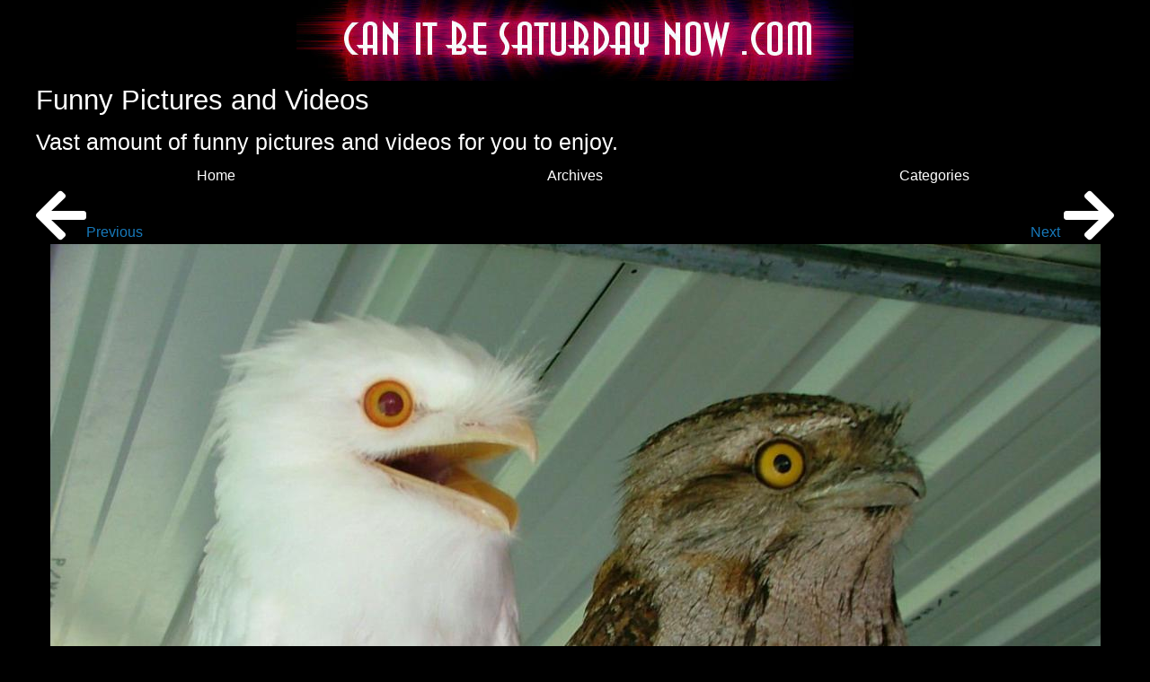

--- FILE ---
content_type: text/html; charset=UTF-8
request_url: https://canitbesaturdaynow.com/view/o_lawd
body_size: 4428
content:
<!DOCTYPE html>
<html>
<head>
<meta name=viewport content="width=device-width, initial-scale=1">
<link rel="stylesheet" href="https://canitbesaturdaynow.com/vendor/zurb/foundation/dist/css/foundation.css?r=a410336fa5702364f88c86d17b6df17731089620" />
<link rel="stylesheet" href="https://canitbesaturdaynow.com/vendor/fortawesome/font-awesome/css/all.min.css?r=a410336fa5702364f88c86d17b6df17731089620" />
<link rel="stylesheet" href="https://canitbesaturdaynow.com/_styles/main.css?r=a410336fa5702364f88c86d17b6df17731089620" /> 
<title>O lawd</title>
<meta name="description" content="funny pics" />
<link rel="apple-touch-icon" sizes="60x60" href="https://canitbesaturdaynow.com/apple-touch-icon.png">
<link rel="icon" type="image/png" sizes="32x32" href="https://canitbesaturdaynow.com/favicon-32x32.png">
<link rel="icon" type="image/png" sizes="16x16" href="https://canitbesaturdaynow.com/favicon-16x16.png">
<link rel="manifest" href="/site.webmanifest">
<link rel="mask-icon" href="https://canitbesaturdaynow.com/safari-pinned-tab.svg" color="#5bbad5">
<meta name="msapplication-TileColor" content="#da532c">
<meta name="theme-color" content="#ffffff">


<meta property="og:image" content="https://canitbesaturdaynow.com/images/f/77/e407ffdc3f89a4546dd7e5a1b71aa6c4_large.jpg" />
<meta property="og:title" content="O lawd" />
<meta property="og:type" content="website" />
<meta property="og:url" content="https://canitbesaturdaynow.com/view/o_lawd" />
<meta property="og:description" content="o lawd the birds are here" />
<link rel="image_src" href="https://canitbesaturdaynow.com/images/f/77/e407ffdc3f89a4546dd7e5a1b71aa6c4_medium.jpg" /> 

<script type="text/javascript" src="https://canitbesaturdaynow.com//vendor/components/jquery/jquery.js?r=a410336fa5702364f88c86d17b6df17731089620"></script> 


</head>
<body>
<div class="grid-container full">
<div class='grid-x grid-padding-x'>
<div id="logoh" class='small-12 text-center' style="color: #fff;">

<img src="https://canitbesaturdaynow.com/images/logo.jpg" alt="Can It Be Saturday Now.com Logo" />
</div>
</div>

</div>

<!-- END Header-->

<div class="grid-container">
<div class='grid-x grid-padding-x'>
<div class='large-12'>
<h3 style="color: #fff">Funny Pictures and Videos</h3> 

<h4 style="color: #fff">Vast amount of funny pictures and videos for you to enjoy.</h4> 

</div>
</div>
</div>

<div class="grid-container">
<div class='menuh grid-x grid-padding-x'>
<div class='menui small-12 medium-auto large-auto text-center'><a href="https://canitbesaturdaynow.com/">Home</a></div>
<div class='menui small-12 medium-auto large-auto text-center'><a href="https://canitbesaturdaynow.com/archives">Archives</a></div>
<div class='menui small-12 medium-auto large-auto text-center'><a href="https://canitbesaturdaynow.com/categories">Categories</a></div>
</div>
</div> 

<div class="grid-container">
<div class='grid-x grid-padding-x'>

<div class='large-2 medium-3 small-4'>
<a href="do_this"> <i class="fa fa-arrow-left fa-4x " aria-hidden="true" style="color: #FFF"></i>Previous</a>
</div>
<div class='large-8 medium-6 small-4'></div>
<div class='large-2 medium-3 small-4 text-right '>
<a href="look_firefox">Next <i class="fa fa-arrow-right fa-4x" aria-hidden="true" style="color: #FFF"></i></a>
</div>
</div>
<div class='grid-x grid-padding-x'>
<div class='small-12 text-center'>
<a href="https://canitbesaturdaynow.com/images/f/77/e407ffdc3f89a4546dd7e5a1b71aa6c4.jpg">
<img src="https://canitbesaturdaynow.com/images/f/77/e407ffdc3f89a4546dd7e5a1b71aa6c4_large.jpg" alt="O lawd - o lawd the birds are here"/>
</a>
<br>
<h1>
O lawd <i class="fa fa-eercast" aria-hidden="true"></i> 
</h1>
<h2>o lawd the birds are here</h2> 
<h5>
Posted in Cute 
</h5>
</div>

<div class='small-12 text-center'>
<a style="color: #FFF" href="https://www.facebook.com/CanItBeSaturdayNow/"> <i class="fab fa-facebook fa-lg" style="color: #ffffff;"></i></a>
</div>
</div>
</div>

<!-- START Footer-->

<script type="text/javascript" src="https://canitbesaturdaynow.com/vendor/zurb/foundation/dist/js/foundation.js?r=a410336fa5702364f88c86d17b6df17731089620"></script>
<!-- Google tag (gtag.js) -->
<script async src="https://www.googletagmanager.com/gtag/js?id=G-TTB05HB8G3"></script>
<script>
window.dataLayer = window.dataLayer || [];
function gtag(){dataLayer.push(arguments);}
gtag('js', new Date());
gtag('config', 'G-TTB05HB8G3');
</script> 
</body>
</html>